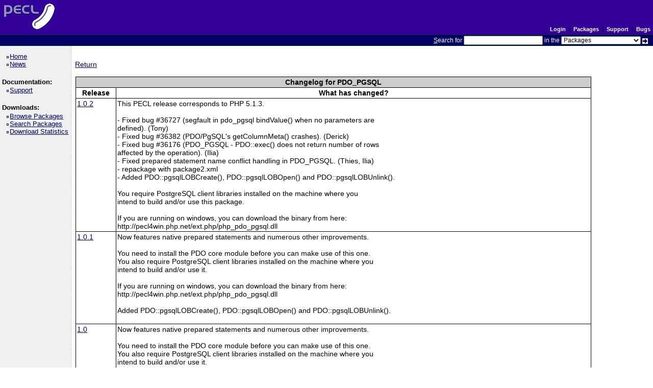

--- FILE ---
content_type: text/html; charset=utf-8
request_url: https://pecl.php.net/package-changelog.php?package=PDO_PGSQL&release=0.2
body_size: 2072
content:
<!DOCTYPE html>
<html lang="en">
<head>
    <title>PECL :: PDO_PGSQL Changelog</title>
    <link rel="shortcut icon" href="/favicon.ico">
    <link rel="alternate" type="application/rss+xml" title="RSS feed" href="https://pecl.php.net/feeds/latest.rss">
    <link rel="stylesheet" href="/css/style.css">
    </head>

<body >

<div><a id="TOP"></a></div>

<table class="head" cellspacing="0" cellpadding="0" width="100%">
    <tr>
        <td class="head-logo">
            <a href="/"><img src="/img/peclsmall.gif" alt="PECL :: The PHP Extension Community Library" width="106" height="55" style="margin: 5px;"></a><br>
        </td>

        <td class="head-menu">

                            <a href="/login.php" class="menuBlack">Login</a>
            
            &nbsp;|&nbsp;
            <a href="/packages.php" class="menuBlack">Packages</a>
            &nbsp;|&nbsp;
            <a href="/support.php" class="menuBlack">Support</a>
            &nbsp;|&nbsp;
            <a href="/bugs/" class="menuBlack">Bugs</a>

        </td>
    </tr>

    <tr>
        <td class="head-search" colspan="2">
            <form method="post" action="/search.php">
                <p class="head-search"><span class="accesskey">S</span>earch for
                    <input class="small" type="text" name="search_string" value="" size="20" accesskey="s">
                    in the
                    <select name="search_in" class="small">
                        <option value="packages">Packages</option>
                        <option value="site">This site (using Google)</option>
                        <option value="developers">Developers</option>
                        <option value="pecl-dev">Developer mailing list</option>
                        <option value="pecl-cvs">SVN commits mailing list</option>
                    </select>
                    <input type="image" src="/img/small_submit_white.gif" alt="search" style="vertical-align: middle;">&nbsp;<br>
                </p>
            </form>
        </td>
    </tr>
</table>

<table class="middle" cellspacing="0" cellpadding="0">
    <tr>
        <td class="sidebar_left">
            <ul class="side_pages">
    <li class="side_page"><a href="/" >Home</a></li>
    <li class="side_page"><a href="/news/" >News</a></li>
</ul>

            <strong>Documentation:</strong>

<ul class="side_pages">
    <li class="side_page"><a href="/support.php" >Support</a></li>
</ul>

            <strong>Downloads:</strong>

<ul class="side_pages">
    <li class="side_page">
        <a href="/packages.php" >Browse Packages</a>
    </li>

    <li class="side_page">
        <a href="/package-search.php" >Search Packages</a>
    </li>

    <li class="side_page">
        <a href="/package-stats.php" >Download Statistics</a>
    </li>
</ul>

            
                    </td>

        <td class="content">
            
<p><a href="/PDO_PGSQL">Return</a></p>

<table cellpadding="0" cellspacing="1" style="width: 90%; border: 0px;">
    <tr>
        <td bgcolor="#000000">
            <table cellpadding="2" cellspacing="1" style="width: 100%; border: 0px;">
                <tr style="background-color: #CCCCCC;">
                    <th colspan="2">Changelog for PDO_PGSQL</th>
                </tr>

                                    <tr>
                        <th valign="top" bgcolor="#ffffff">Release</th>
                        <th valign="top" bgcolor="#ffffff">What has changed?</th>
                    </tr>

                                            
                                                    <tr>
                                <td valign="top" bgcolor="#ffffff"><a href="package-info.php?package=PDO&lowbar;PGSQL&amp;version=1.0.2">1&period;0&period;2</a></td>
                                <td valign="top" bgcolor="#ffffff">
                                    This PECL release corresponds to PHP 5.1.3.<br />
<br />
- Fixed bug #36727 (segfault in pdo_pgsql bindValue() when no parameters are<br />
  defined). (Tony)<br />
- Fixed bug #36382 (PDO/PgSQL&#039;s getColumnMeta() crashes). (Derick)<br />
- Fixed bug #36176 (PDO_PGSQL - PDO::exec() does not return number of rows<br />
  affected by the operation). (Ilia)<br />
- Fixed prepared statement name conflict handling in PDO_PGSQL. (Thies, Ilia)<br />
- repackage with package2.xml <br />
- Added PDO::pgsqlLOBCreate(), PDO::pgsqlLOBOpen() and PDO::pgsqlLOBUnlink().<br />
<br />
You require PostgreSQL client libraries installed on the machine where you<br />
intend to build and/or use this package.<br />
<br />
If you are running on windows, you can download the binary from here:<br />
http://pecl4win.php.net/ext.php/php_pdo_pgsql.dll                                </td>
                            </tr>
                                                                    
                                                    <tr>
                                <td valign="top" bgcolor="#ffffff"><a href="package-info.php?package=PDO&lowbar;PGSQL&amp;version=1.0.1">1&period;0&period;1</a></td>
                                <td valign="top" bgcolor="#ffffff">
                                    Now features native prepared statements and numerous other improvements.<br />
<br />
You need to install the PDO core module before you can make use of this one.<br />
You also require PostgreSQL client libraries installed on the machine where you<br />
intend to build and/or use it.<br />
<br />
If you are running on windows, you can download the binary from here:<br />
http://pecl4win.php.net/ext.php/php_pdo_pgsql.dll<br />
<br />
Added PDO::pgsqlLOBCreate(), PDO::pgsqlLOBOpen() and PDO::pgsqlLOBUnlink().<br />
  <br />
                                </td>
                            </tr>
                                                                    
                                                    <tr>
                                <td valign="top" bgcolor="#ffffff"><a href="package-info.php?package=PDO&lowbar;PGSQL&amp;version=1.0">1&period;0</a></td>
                                <td valign="top" bgcolor="#ffffff">
                                    Now features native prepared statements and numerous other improvements.<br />
<br />
You need to install the PDO core module before you can make use of this one.<br />
You also require PostgreSQL client libraries installed on the machine where you<br />
intend to build and/or use it.<br />
<br />
If you are running on windows, you can download the binary from here:<br />
http://pecl4win.php.net/ext.php/php_pdo_pgsql.dll<br />
  <br />
                                </td>
                            </tr>
                                                                    
                                                    <tr>
                                <td valign="top" bgcolor="#ffffff"><a href="package-info.php?package=PDO&lowbar;PGSQL&amp;version=1.0RC2">1&period;0RC2</a></td>
                                <td valign="top" bgcolor="#ffffff">
                                    Now features native prepared statements and numerous other improvements.<br />
<br />
You need to install the PDO core module before you can make use of this one.<br />
You also require PostgreSQL client libraries installed on the machine where you<br />
intend to build and/or use it.<br />
<br />
If you are running on windows, you can download the binary from here:<br />
http://pecl4win.php.net/ext.php/php_pdo_pgsql.dll<br />
  <br />
                                </td>
                            </tr>
                                                                    
                                                    <tr>
                                <td valign="top" bgcolor="#ffffff"><a href="package-info.php?package=PDO&lowbar;PGSQL&amp;version=1.0RC1">1&period;0RC1</a></td>
                                <td valign="top" bgcolor="#ffffff">
                                    Now features native prepared statements and numerous other improvements.<br />
You need to install the PDO core module before you can make use of this one.<br />
You also require PostgreSQL client libraries installed on the machine where you intend to build and/or use it.<br />
<br />
If you are running on windows, you can download the binary from here:<br />
http://snaps.php.net/win32/PECL_5_0/php_pdo_pgsql.dll<br />
  <br />
                                </td>
                            </tr>
                                                                    
                                                    <tr>
                                <td valign="top" bgcolor="#ffffff"><a href="package-info.php?package=PDO&lowbar;PGSQL&amp;version=0.9">0&period;9</a></td>
                                <td valign="top" bgcolor="#ffffff">
                                    Now features native prepared statements and numerous other improvements.<br />
You need to install the PDO core module before you can make use of this one.<br />
You also require PostgreSQL client libraries installed on the machine where you intend to build and/or use it.<br />
<br />
If you are running on windows, you can download the binary from here:<br />
http://snaps.php.net/win32/PECL_5_0/php_pdo_pgsql.dll<br />
                                </td>
                            </tr>
                                                                    
                                                    <tr>
                                <th valign="top" bgcolor="#cccccc"><a href="package-info.php?package=PDO&lowbar;PGSQL&amp;version=0.2">0&period;2</a></th>
                                <td valign="top" bgcolor="#e8e8e8">
                                    You need to install the PDO core module before you can make use of this one.<br />
You also require PostgreSQL client libraries installed on the machine where you intend to build and/or use it.<br />
<br />
If you are running on windows, you can download the binary from here:<br />
http://snaps.php.net/win32/PECL_5_0/php_pdo_pgsql.dll                                </td>
                            </tr>
                                                                    
                                                    <tr>
                                <td valign="top" bgcolor="#ffffff"><a href="package-info.php?package=PDO&lowbar;PGSQL&amp;version=0.1">0&period;1</a></td>
                                <td valign="top" bgcolor="#ffffff">
                                    You need to install the PDO core module before you can make use of this one.<br />
You also require PostgreSQL client libraries installed on the machine where you intend to build and/or use it.<br />
<br />
If you are running on windows, you can download the binary from here:<br />
http://snaps.php.net/win32/PECL_5_0/php_pdo_pgsql.dll                                </td>
                            </tr>
                                                            
            </table>
        </td>
    </tr>
</table>

<p><a href="/PDO_PGSQL">Return</a></p>

        </td>

        
    </tr>
</table>

<table class="foot" cellspacing="0" cellpadding="0">
    <tr>
        <td class="foot-bar" colspan="2">
            <a href="/about/privacy.php" class="menuBlack">PRIVACY POLICY</a>
            &nbsp;|&nbsp;
            <a href="/credits.php" class="menuBlack">CREDITS</a>
            <br>
        </td>
    </tr>

    <tr>
        <td class="foot-copy">
            <small>
                <a href="/copyright.php">Copyright &copy; 2001-2026 The PHP Group</a><br>
                All rights reserved.<br>
            </small>
        </td>
        <td class="foot-source">
            <small>
                Last updated: Wed Sep 03 10:50:24 2025 UTC<br>
                Bandwidth and hardware provided by: <a href="https://www.pair.com/">pair Networks</a>
            </small>
        </td>
    </tr>
</table>

</body>
</html>
